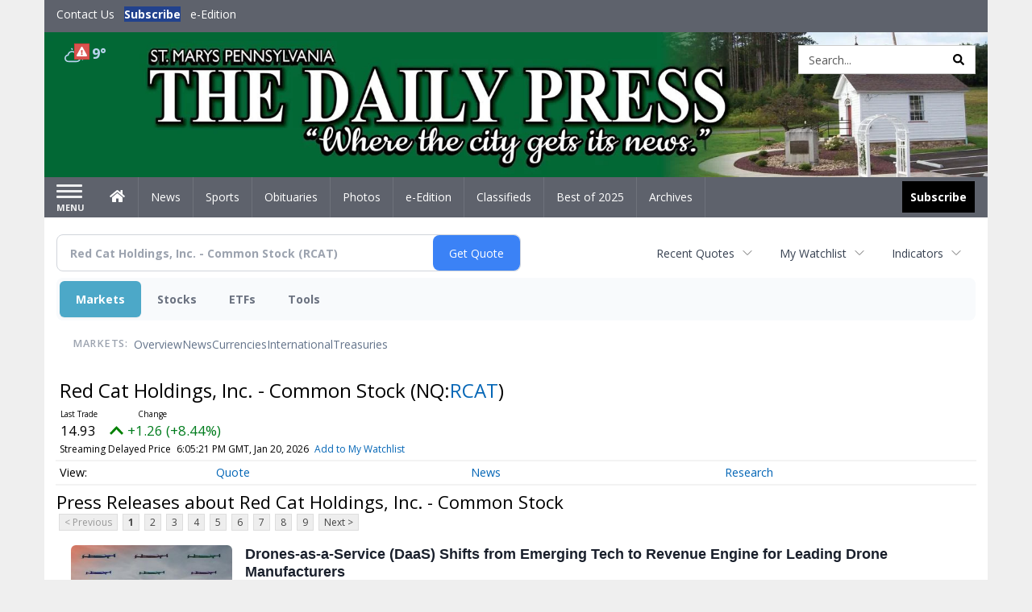

--- FILE ---
content_type: text/html; charset=utf-8
request_url: https://www.google.com/recaptcha/enterprise/anchor?ar=1&k=6LdF3BEhAAAAAEQUmLciJe0QwaHESwQFc2vwCWqh&co=aHR0cDovL2J1c2luZXNzLnNtZGFpbHlwcmVzcy5jb206ODA.&hl=en&v=PoyoqOPhxBO7pBk68S4YbpHZ&size=invisible&anchor-ms=20000&execute-ms=30000&cb=ygiccmyy2f5w
body_size: 48691
content:
<!DOCTYPE HTML><html dir="ltr" lang="en"><head><meta http-equiv="Content-Type" content="text/html; charset=UTF-8">
<meta http-equiv="X-UA-Compatible" content="IE=edge">
<title>reCAPTCHA</title>
<style type="text/css">
/* cyrillic-ext */
@font-face {
  font-family: 'Roboto';
  font-style: normal;
  font-weight: 400;
  font-stretch: 100%;
  src: url(//fonts.gstatic.com/s/roboto/v48/KFO7CnqEu92Fr1ME7kSn66aGLdTylUAMa3GUBHMdazTgWw.woff2) format('woff2');
  unicode-range: U+0460-052F, U+1C80-1C8A, U+20B4, U+2DE0-2DFF, U+A640-A69F, U+FE2E-FE2F;
}
/* cyrillic */
@font-face {
  font-family: 'Roboto';
  font-style: normal;
  font-weight: 400;
  font-stretch: 100%;
  src: url(//fonts.gstatic.com/s/roboto/v48/KFO7CnqEu92Fr1ME7kSn66aGLdTylUAMa3iUBHMdazTgWw.woff2) format('woff2');
  unicode-range: U+0301, U+0400-045F, U+0490-0491, U+04B0-04B1, U+2116;
}
/* greek-ext */
@font-face {
  font-family: 'Roboto';
  font-style: normal;
  font-weight: 400;
  font-stretch: 100%;
  src: url(//fonts.gstatic.com/s/roboto/v48/KFO7CnqEu92Fr1ME7kSn66aGLdTylUAMa3CUBHMdazTgWw.woff2) format('woff2');
  unicode-range: U+1F00-1FFF;
}
/* greek */
@font-face {
  font-family: 'Roboto';
  font-style: normal;
  font-weight: 400;
  font-stretch: 100%;
  src: url(//fonts.gstatic.com/s/roboto/v48/KFO7CnqEu92Fr1ME7kSn66aGLdTylUAMa3-UBHMdazTgWw.woff2) format('woff2');
  unicode-range: U+0370-0377, U+037A-037F, U+0384-038A, U+038C, U+038E-03A1, U+03A3-03FF;
}
/* math */
@font-face {
  font-family: 'Roboto';
  font-style: normal;
  font-weight: 400;
  font-stretch: 100%;
  src: url(//fonts.gstatic.com/s/roboto/v48/KFO7CnqEu92Fr1ME7kSn66aGLdTylUAMawCUBHMdazTgWw.woff2) format('woff2');
  unicode-range: U+0302-0303, U+0305, U+0307-0308, U+0310, U+0312, U+0315, U+031A, U+0326-0327, U+032C, U+032F-0330, U+0332-0333, U+0338, U+033A, U+0346, U+034D, U+0391-03A1, U+03A3-03A9, U+03B1-03C9, U+03D1, U+03D5-03D6, U+03F0-03F1, U+03F4-03F5, U+2016-2017, U+2034-2038, U+203C, U+2040, U+2043, U+2047, U+2050, U+2057, U+205F, U+2070-2071, U+2074-208E, U+2090-209C, U+20D0-20DC, U+20E1, U+20E5-20EF, U+2100-2112, U+2114-2115, U+2117-2121, U+2123-214F, U+2190, U+2192, U+2194-21AE, U+21B0-21E5, U+21F1-21F2, U+21F4-2211, U+2213-2214, U+2216-22FF, U+2308-230B, U+2310, U+2319, U+231C-2321, U+2336-237A, U+237C, U+2395, U+239B-23B7, U+23D0, U+23DC-23E1, U+2474-2475, U+25AF, U+25B3, U+25B7, U+25BD, U+25C1, U+25CA, U+25CC, U+25FB, U+266D-266F, U+27C0-27FF, U+2900-2AFF, U+2B0E-2B11, U+2B30-2B4C, U+2BFE, U+3030, U+FF5B, U+FF5D, U+1D400-1D7FF, U+1EE00-1EEFF;
}
/* symbols */
@font-face {
  font-family: 'Roboto';
  font-style: normal;
  font-weight: 400;
  font-stretch: 100%;
  src: url(//fonts.gstatic.com/s/roboto/v48/KFO7CnqEu92Fr1ME7kSn66aGLdTylUAMaxKUBHMdazTgWw.woff2) format('woff2');
  unicode-range: U+0001-000C, U+000E-001F, U+007F-009F, U+20DD-20E0, U+20E2-20E4, U+2150-218F, U+2190, U+2192, U+2194-2199, U+21AF, U+21E6-21F0, U+21F3, U+2218-2219, U+2299, U+22C4-22C6, U+2300-243F, U+2440-244A, U+2460-24FF, U+25A0-27BF, U+2800-28FF, U+2921-2922, U+2981, U+29BF, U+29EB, U+2B00-2BFF, U+4DC0-4DFF, U+FFF9-FFFB, U+10140-1018E, U+10190-1019C, U+101A0, U+101D0-101FD, U+102E0-102FB, U+10E60-10E7E, U+1D2C0-1D2D3, U+1D2E0-1D37F, U+1F000-1F0FF, U+1F100-1F1AD, U+1F1E6-1F1FF, U+1F30D-1F30F, U+1F315, U+1F31C, U+1F31E, U+1F320-1F32C, U+1F336, U+1F378, U+1F37D, U+1F382, U+1F393-1F39F, U+1F3A7-1F3A8, U+1F3AC-1F3AF, U+1F3C2, U+1F3C4-1F3C6, U+1F3CA-1F3CE, U+1F3D4-1F3E0, U+1F3ED, U+1F3F1-1F3F3, U+1F3F5-1F3F7, U+1F408, U+1F415, U+1F41F, U+1F426, U+1F43F, U+1F441-1F442, U+1F444, U+1F446-1F449, U+1F44C-1F44E, U+1F453, U+1F46A, U+1F47D, U+1F4A3, U+1F4B0, U+1F4B3, U+1F4B9, U+1F4BB, U+1F4BF, U+1F4C8-1F4CB, U+1F4D6, U+1F4DA, U+1F4DF, U+1F4E3-1F4E6, U+1F4EA-1F4ED, U+1F4F7, U+1F4F9-1F4FB, U+1F4FD-1F4FE, U+1F503, U+1F507-1F50B, U+1F50D, U+1F512-1F513, U+1F53E-1F54A, U+1F54F-1F5FA, U+1F610, U+1F650-1F67F, U+1F687, U+1F68D, U+1F691, U+1F694, U+1F698, U+1F6AD, U+1F6B2, U+1F6B9-1F6BA, U+1F6BC, U+1F6C6-1F6CF, U+1F6D3-1F6D7, U+1F6E0-1F6EA, U+1F6F0-1F6F3, U+1F6F7-1F6FC, U+1F700-1F7FF, U+1F800-1F80B, U+1F810-1F847, U+1F850-1F859, U+1F860-1F887, U+1F890-1F8AD, U+1F8B0-1F8BB, U+1F8C0-1F8C1, U+1F900-1F90B, U+1F93B, U+1F946, U+1F984, U+1F996, U+1F9E9, U+1FA00-1FA6F, U+1FA70-1FA7C, U+1FA80-1FA89, U+1FA8F-1FAC6, U+1FACE-1FADC, U+1FADF-1FAE9, U+1FAF0-1FAF8, U+1FB00-1FBFF;
}
/* vietnamese */
@font-face {
  font-family: 'Roboto';
  font-style: normal;
  font-weight: 400;
  font-stretch: 100%;
  src: url(//fonts.gstatic.com/s/roboto/v48/KFO7CnqEu92Fr1ME7kSn66aGLdTylUAMa3OUBHMdazTgWw.woff2) format('woff2');
  unicode-range: U+0102-0103, U+0110-0111, U+0128-0129, U+0168-0169, U+01A0-01A1, U+01AF-01B0, U+0300-0301, U+0303-0304, U+0308-0309, U+0323, U+0329, U+1EA0-1EF9, U+20AB;
}
/* latin-ext */
@font-face {
  font-family: 'Roboto';
  font-style: normal;
  font-weight: 400;
  font-stretch: 100%;
  src: url(//fonts.gstatic.com/s/roboto/v48/KFO7CnqEu92Fr1ME7kSn66aGLdTylUAMa3KUBHMdazTgWw.woff2) format('woff2');
  unicode-range: U+0100-02BA, U+02BD-02C5, U+02C7-02CC, U+02CE-02D7, U+02DD-02FF, U+0304, U+0308, U+0329, U+1D00-1DBF, U+1E00-1E9F, U+1EF2-1EFF, U+2020, U+20A0-20AB, U+20AD-20C0, U+2113, U+2C60-2C7F, U+A720-A7FF;
}
/* latin */
@font-face {
  font-family: 'Roboto';
  font-style: normal;
  font-weight: 400;
  font-stretch: 100%;
  src: url(//fonts.gstatic.com/s/roboto/v48/KFO7CnqEu92Fr1ME7kSn66aGLdTylUAMa3yUBHMdazQ.woff2) format('woff2');
  unicode-range: U+0000-00FF, U+0131, U+0152-0153, U+02BB-02BC, U+02C6, U+02DA, U+02DC, U+0304, U+0308, U+0329, U+2000-206F, U+20AC, U+2122, U+2191, U+2193, U+2212, U+2215, U+FEFF, U+FFFD;
}
/* cyrillic-ext */
@font-face {
  font-family: 'Roboto';
  font-style: normal;
  font-weight: 500;
  font-stretch: 100%;
  src: url(//fonts.gstatic.com/s/roboto/v48/KFO7CnqEu92Fr1ME7kSn66aGLdTylUAMa3GUBHMdazTgWw.woff2) format('woff2');
  unicode-range: U+0460-052F, U+1C80-1C8A, U+20B4, U+2DE0-2DFF, U+A640-A69F, U+FE2E-FE2F;
}
/* cyrillic */
@font-face {
  font-family: 'Roboto';
  font-style: normal;
  font-weight: 500;
  font-stretch: 100%;
  src: url(//fonts.gstatic.com/s/roboto/v48/KFO7CnqEu92Fr1ME7kSn66aGLdTylUAMa3iUBHMdazTgWw.woff2) format('woff2');
  unicode-range: U+0301, U+0400-045F, U+0490-0491, U+04B0-04B1, U+2116;
}
/* greek-ext */
@font-face {
  font-family: 'Roboto';
  font-style: normal;
  font-weight: 500;
  font-stretch: 100%;
  src: url(//fonts.gstatic.com/s/roboto/v48/KFO7CnqEu92Fr1ME7kSn66aGLdTylUAMa3CUBHMdazTgWw.woff2) format('woff2');
  unicode-range: U+1F00-1FFF;
}
/* greek */
@font-face {
  font-family: 'Roboto';
  font-style: normal;
  font-weight: 500;
  font-stretch: 100%;
  src: url(//fonts.gstatic.com/s/roboto/v48/KFO7CnqEu92Fr1ME7kSn66aGLdTylUAMa3-UBHMdazTgWw.woff2) format('woff2');
  unicode-range: U+0370-0377, U+037A-037F, U+0384-038A, U+038C, U+038E-03A1, U+03A3-03FF;
}
/* math */
@font-face {
  font-family: 'Roboto';
  font-style: normal;
  font-weight: 500;
  font-stretch: 100%;
  src: url(//fonts.gstatic.com/s/roboto/v48/KFO7CnqEu92Fr1ME7kSn66aGLdTylUAMawCUBHMdazTgWw.woff2) format('woff2');
  unicode-range: U+0302-0303, U+0305, U+0307-0308, U+0310, U+0312, U+0315, U+031A, U+0326-0327, U+032C, U+032F-0330, U+0332-0333, U+0338, U+033A, U+0346, U+034D, U+0391-03A1, U+03A3-03A9, U+03B1-03C9, U+03D1, U+03D5-03D6, U+03F0-03F1, U+03F4-03F5, U+2016-2017, U+2034-2038, U+203C, U+2040, U+2043, U+2047, U+2050, U+2057, U+205F, U+2070-2071, U+2074-208E, U+2090-209C, U+20D0-20DC, U+20E1, U+20E5-20EF, U+2100-2112, U+2114-2115, U+2117-2121, U+2123-214F, U+2190, U+2192, U+2194-21AE, U+21B0-21E5, U+21F1-21F2, U+21F4-2211, U+2213-2214, U+2216-22FF, U+2308-230B, U+2310, U+2319, U+231C-2321, U+2336-237A, U+237C, U+2395, U+239B-23B7, U+23D0, U+23DC-23E1, U+2474-2475, U+25AF, U+25B3, U+25B7, U+25BD, U+25C1, U+25CA, U+25CC, U+25FB, U+266D-266F, U+27C0-27FF, U+2900-2AFF, U+2B0E-2B11, U+2B30-2B4C, U+2BFE, U+3030, U+FF5B, U+FF5D, U+1D400-1D7FF, U+1EE00-1EEFF;
}
/* symbols */
@font-face {
  font-family: 'Roboto';
  font-style: normal;
  font-weight: 500;
  font-stretch: 100%;
  src: url(//fonts.gstatic.com/s/roboto/v48/KFO7CnqEu92Fr1ME7kSn66aGLdTylUAMaxKUBHMdazTgWw.woff2) format('woff2');
  unicode-range: U+0001-000C, U+000E-001F, U+007F-009F, U+20DD-20E0, U+20E2-20E4, U+2150-218F, U+2190, U+2192, U+2194-2199, U+21AF, U+21E6-21F0, U+21F3, U+2218-2219, U+2299, U+22C4-22C6, U+2300-243F, U+2440-244A, U+2460-24FF, U+25A0-27BF, U+2800-28FF, U+2921-2922, U+2981, U+29BF, U+29EB, U+2B00-2BFF, U+4DC0-4DFF, U+FFF9-FFFB, U+10140-1018E, U+10190-1019C, U+101A0, U+101D0-101FD, U+102E0-102FB, U+10E60-10E7E, U+1D2C0-1D2D3, U+1D2E0-1D37F, U+1F000-1F0FF, U+1F100-1F1AD, U+1F1E6-1F1FF, U+1F30D-1F30F, U+1F315, U+1F31C, U+1F31E, U+1F320-1F32C, U+1F336, U+1F378, U+1F37D, U+1F382, U+1F393-1F39F, U+1F3A7-1F3A8, U+1F3AC-1F3AF, U+1F3C2, U+1F3C4-1F3C6, U+1F3CA-1F3CE, U+1F3D4-1F3E0, U+1F3ED, U+1F3F1-1F3F3, U+1F3F5-1F3F7, U+1F408, U+1F415, U+1F41F, U+1F426, U+1F43F, U+1F441-1F442, U+1F444, U+1F446-1F449, U+1F44C-1F44E, U+1F453, U+1F46A, U+1F47D, U+1F4A3, U+1F4B0, U+1F4B3, U+1F4B9, U+1F4BB, U+1F4BF, U+1F4C8-1F4CB, U+1F4D6, U+1F4DA, U+1F4DF, U+1F4E3-1F4E6, U+1F4EA-1F4ED, U+1F4F7, U+1F4F9-1F4FB, U+1F4FD-1F4FE, U+1F503, U+1F507-1F50B, U+1F50D, U+1F512-1F513, U+1F53E-1F54A, U+1F54F-1F5FA, U+1F610, U+1F650-1F67F, U+1F687, U+1F68D, U+1F691, U+1F694, U+1F698, U+1F6AD, U+1F6B2, U+1F6B9-1F6BA, U+1F6BC, U+1F6C6-1F6CF, U+1F6D3-1F6D7, U+1F6E0-1F6EA, U+1F6F0-1F6F3, U+1F6F7-1F6FC, U+1F700-1F7FF, U+1F800-1F80B, U+1F810-1F847, U+1F850-1F859, U+1F860-1F887, U+1F890-1F8AD, U+1F8B0-1F8BB, U+1F8C0-1F8C1, U+1F900-1F90B, U+1F93B, U+1F946, U+1F984, U+1F996, U+1F9E9, U+1FA00-1FA6F, U+1FA70-1FA7C, U+1FA80-1FA89, U+1FA8F-1FAC6, U+1FACE-1FADC, U+1FADF-1FAE9, U+1FAF0-1FAF8, U+1FB00-1FBFF;
}
/* vietnamese */
@font-face {
  font-family: 'Roboto';
  font-style: normal;
  font-weight: 500;
  font-stretch: 100%;
  src: url(//fonts.gstatic.com/s/roboto/v48/KFO7CnqEu92Fr1ME7kSn66aGLdTylUAMa3OUBHMdazTgWw.woff2) format('woff2');
  unicode-range: U+0102-0103, U+0110-0111, U+0128-0129, U+0168-0169, U+01A0-01A1, U+01AF-01B0, U+0300-0301, U+0303-0304, U+0308-0309, U+0323, U+0329, U+1EA0-1EF9, U+20AB;
}
/* latin-ext */
@font-face {
  font-family: 'Roboto';
  font-style: normal;
  font-weight: 500;
  font-stretch: 100%;
  src: url(//fonts.gstatic.com/s/roboto/v48/KFO7CnqEu92Fr1ME7kSn66aGLdTylUAMa3KUBHMdazTgWw.woff2) format('woff2');
  unicode-range: U+0100-02BA, U+02BD-02C5, U+02C7-02CC, U+02CE-02D7, U+02DD-02FF, U+0304, U+0308, U+0329, U+1D00-1DBF, U+1E00-1E9F, U+1EF2-1EFF, U+2020, U+20A0-20AB, U+20AD-20C0, U+2113, U+2C60-2C7F, U+A720-A7FF;
}
/* latin */
@font-face {
  font-family: 'Roboto';
  font-style: normal;
  font-weight: 500;
  font-stretch: 100%;
  src: url(//fonts.gstatic.com/s/roboto/v48/KFO7CnqEu92Fr1ME7kSn66aGLdTylUAMa3yUBHMdazQ.woff2) format('woff2');
  unicode-range: U+0000-00FF, U+0131, U+0152-0153, U+02BB-02BC, U+02C6, U+02DA, U+02DC, U+0304, U+0308, U+0329, U+2000-206F, U+20AC, U+2122, U+2191, U+2193, U+2212, U+2215, U+FEFF, U+FFFD;
}
/* cyrillic-ext */
@font-face {
  font-family: 'Roboto';
  font-style: normal;
  font-weight: 900;
  font-stretch: 100%;
  src: url(//fonts.gstatic.com/s/roboto/v48/KFO7CnqEu92Fr1ME7kSn66aGLdTylUAMa3GUBHMdazTgWw.woff2) format('woff2');
  unicode-range: U+0460-052F, U+1C80-1C8A, U+20B4, U+2DE0-2DFF, U+A640-A69F, U+FE2E-FE2F;
}
/* cyrillic */
@font-face {
  font-family: 'Roboto';
  font-style: normal;
  font-weight: 900;
  font-stretch: 100%;
  src: url(//fonts.gstatic.com/s/roboto/v48/KFO7CnqEu92Fr1ME7kSn66aGLdTylUAMa3iUBHMdazTgWw.woff2) format('woff2');
  unicode-range: U+0301, U+0400-045F, U+0490-0491, U+04B0-04B1, U+2116;
}
/* greek-ext */
@font-face {
  font-family: 'Roboto';
  font-style: normal;
  font-weight: 900;
  font-stretch: 100%;
  src: url(//fonts.gstatic.com/s/roboto/v48/KFO7CnqEu92Fr1ME7kSn66aGLdTylUAMa3CUBHMdazTgWw.woff2) format('woff2');
  unicode-range: U+1F00-1FFF;
}
/* greek */
@font-face {
  font-family: 'Roboto';
  font-style: normal;
  font-weight: 900;
  font-stretch: 100%;
  src: url(//fonts.gstatic.com/s/roboto/v48/KFO7CnqEu92Fr1ME7kSn66aGLdTylUAMa3-UBHMdazTgWw.woff2) format('woff2');
  unicode-range: U+0370-0377, U+037A-037F, U+0384-038A, U+038C, U+038E-03A1, U+03A3-03FF;
}
/* math */
@font-face {
  font-family: 'Roboto';
  font-style: normal;
  font-weight: 900;
  font-stretch: 100%;
  src: url(//fonts.gstatic.com/s/roboto/v48/KFO7CnqEu92Fr1ME7kSn66aGLdTylUAMawCUBHMdazTgWw.woff2) format('woff2');
  unicode-range: U+0302-0303, U+0305, U+0307-0308, U+0310, U+0312, U+0315, U+031A, U+0326-0327, U+032C, U+032F-0330, U+0332-0333, U+0338, U+033A, U+0346, U+034D, U+0391-03A1, U+03A3-03A9, U+03B1-03C9, U+03D1, U+03D5-03D6, U+03F0-03F1, U+03F4-03F5, U+2016-2017, U+2034-2038, U+203C, U+2040, U+2043, U+2047, U+2050, U+2057, U+205F, U+2070-2071, U+2074-208E, U+2090-209C, U+20D0-20DC, U+20E1, U+20E5-20EF, U+2100-2112, U+2114-2115, U+2117-2121, U+2123-214F, U+2190, U+2192, U+2194-21AE, U+21B0-21E5, U+21F1-21F2, U+21F4-2211, U+2213-2214, U+2216-22FF, U+2308-230B, U+2310, U+2319, U+231C-2321, U+2336-237A, U+237C, U+2395, U+239B-23B7, U+23D0, U+23DC-23E1, U+2474-2475, U+25AF, U+25B3, U+25B7, U+25BD, U+25C1, U+25CA, U+25CC, U+25FB, U+266D-266F, U+27C0-27FF, U+2900-2AFF, U+2B0E-2B11, U+2B30-2B4C, U+2BFE, U+3030, U+FF5B, U+FF5D, U+1D400-1D7FF, U+1EE00-1EEFF;
}
/* symbols */
@font-face {
  font-family: 'Roboto';
  font-style: normal;
  font-weight: 900;
  font-stretch: 100%;
  src: url(//fonts.gstatic.com/s/roboto/v48/KFO7CnqEu92Fr1ME7kSn66aGLdTylUAMaxKUBHMdazTgWw.woff2) format('woff2');
  unicode-range: U+0001-000C, U+000E-001F, U+007F-009F, U+20DD-20E0, U+20E2-20E4, U+2150-218F, U+2190, U+2192, U+2194-2199, U+21AF, U+21E6-21F0, U+21F3, U+2218-2219, U+2299, U+22C4-22C6, U+2300-243F, U+2440-244A, U+2460-24FF, U+25A0-27BF, U+2800-28FF, U+2921-2922, U+2981, U+29BF, U+29EB, U+2B00-2BFF, U+4DC0-4DFF, U+FFF9-FFFB, U+10140-1018E, U+10190-1019C, U+101A0, U+101D0-101FD, U+102E0-102FB, U+10E60-10E7E, U+1D2C0-1D2D3, U+1D2E0-1D37F, U+1F000-1F0FF, U+1F100-1F1AD, U+1F1E6-1F1FF, U+1F30D-1F30F, U+1F315, U+1F31C, U+1F31E, U+1F320-1F32C, U+1F336, U+1F378, U+1F37D, U+1F382, U+1F393-1F39F, U+1F3A7-1F3A8, U+1F3AC-1F3AF, U+1F3C2, U+1F3C4-1F3C6, U+1F3CA-1F3CE, U+1F3D4-1F3E0, U+1F3ED, U+1F3F1-1F3F3, U+1F3F5-1F3F7, U+1F408, U+1F415, U+1F41F, U+1F426, U+1F43F, U+1F441-1F442, U+1F444, U+1F446-1F449, U+1F44C-1F44E, U+1F453, U+1F46A, U+1F47D, U+1F4A3, U+1F4B0, U+1F4B3, U+1F4B9, U+1F4BB, U+1F4BF, U+1F4C8-1F4CB, U+1F4D6, U+1F4DA, U+1F4DF, U+1F4E3-1F4E6, U+1F4EA-1F4ED, U+1F4F7, U+1F4F9-1F4FB, U+1F4FD-1F4FE, U+1F503, U+1F507-1F50B, U+1F50D, U+1F512-1F513, U+1F53E-1F54A, U+1F54F-1F5FA, U+1F610, U+1F650-1F67F, U+1F687, U+1F68D, U+1F691, U+1F694, U+1F698, U+1F6AD, U+1F6B2, U+1F6B9-1F6BA, U+1F6BC, U+1F6C6-1F6CF, U+1F6D3-1F6D7, U+1F6E0-1F6EA, U+1F6F0-1F6F3, U+1F6F7-1F6FC, U+1F700-1F7FF, U+1F800-1F80B, U+1F810-1F847, U+1F850-1F859, U+1F860-1F887, U+1F890-1F8AD, U+1F8B0-1F8BB, U+1F8C0-1F8C1, U+1F900-1F90B, U+1F93B, U+1F946, U+1F984, U+1F996, U+1F9E9, U+1FA00-1FA6F, U+1FA70-1FA7C, U+1FA80-1FA89, U+1FA8F-1FAC6, U+1FACE-1FADC, U+1FADF-1FAE9, U+1FAF0-1FAF8, U+1FB00-1FBFF;
}
/* vietnamese */
@font-face {
  font-family: 'Roboto';
  font-style: normal;
  font-weight: 900;
  font-stretch: 100%;
  src: url(//fonts.gstatic.com/s/roboto/v48/KFO7CnqEu92Fr1ME7kSn66aGLdTylUAMa3OUBHMdazTgWw.woff2) format('woff2');
  unicode-range: U+0102-0103, U+0110-0111, U+0128-0129, U+0168-0169, U+01A0-01A1, U+01AF-01B0, U+0300-0301, U+0303-0304, U+0308-0309, U+0323, U+0329, U+1EA0-1EF9, U+20AB;
}
/* latin-ext */
@font-face {
  font-family: 'Roboto';
  font-style: normal;
  font-weight: 900;
  font-stretch: 100%;
  src: url(//fonts.gstatic.com/s/roboto/v48/KFO7CnqEu92Fr1ME7kSn66aGLdTylUAMa3KUBHMdazTgWw.woff2) format('woff2');
  unicode-range: U+0100-02BA, U+02BD-02C5, U+02C7-02CC, U+02CE-02D7, U+02DD-02FF, U+0304, U+0308, U+0329, U+1D00-1DBF, U+1E00-1E9F, U+1EF2-1EFF, U+2020, U+20A0-20AB, U+20AD-20C0, U+2113, U+2C60-2C7F, U+A720-A7FF;
}
/* latin */
@font-face {
  font-family: 'Roboto';
  font-style: normal;
  font-weight: 900;
  font-stretch: 100%;
  src: url(//fonts.gstatic.com/s/roboto/v48/KFO7CnqEu92Fr1ME7kSn66aGLdTylUAMa3yUBHMdazQ.woff2) format('woff2');
  unicode-range: U+0000-00FF, U+0131, U+0152-0153, U+02BB-02BC, U+02C6, U+02DA, U+02DC, U+0304, U+0308, U+0329, U+2000-206F, U+20AC, U+2122, U+2191, U+2193, U+2212, U+2215, U+FEFF, U+FFFD;
}

</style>
<link rel="stylesheet" type="text/css" href="https://www.gstatic.com/recaptcha/releases/PoyoqOPhxBO7pBk68S4YbpHZ/styles__ltr.css">
<script nonce="czv32N31QnUqHGrWLPHvHw" type="text/javascript">window['__recaptcha_api'] = 'https://www.google.com/recaptcha/enterprise/';</script>
<script type="text/javascript" src="https://www.gstatic.com/recaptcha/releases/PoyoqOPhxBO7pBk68S4YbpHZ/recaptcha__en.js" nonce="czv32N31QnUqHGrWLPHvHw">
      
    </script></head>
<body><div id="rc-anchor-alert" class="rc-anchor-alert"></div>
<input type="hidden" id="recaptcha-token" value="[base64]">
<script type="text/javascript" nonce="czv32N31QnUqHGrWLPHvHw">
      recaptcha.anchor.Main.init("[\x22ainput\x22,[\x22bgdata\x22,\x22\x22,\[base64]/[base64]/[base64]/bmV3IHJbeF0oY1swXSk6RT09Mj9uZXcgclt4XShjWzBdLGNbMV0pOkU9PTM/bmV3IHJbeF0oY1swXSxjWzFdLGNbMl0pOkU9PTQ/[base64]/[base64]/[base64]/[base64]/[base64]/[base64]/[base64]/[base64]\x22,\[base64]\x22,\x22wqvDrMKYwpPDnsKDbykywrZ/P8O3wpPDjsKaDMKuHsKGw4F1w5lFwrzDkEXCr8K6E34WelPDuWvCmm4+Z1pHRnfDrj7Dv1zDtcObRgYNSsKZwqfDnXvDiBHDhsKAwq7Cs8OPwoJXw59QEWrDtFXCiyDDsSjDsxnCi8OgAsKiWcKew6bDtGk7TGDCqcOuwpRuw6t7byfCvycFHQZ0w6t/FyFFw4ouw4XDtMOJwodgYsKVwqt9HVxfcH7DrMKMEMOlRMOtUQ93wqBlKcKNTl95wrgYw6g1w7TDr8Ohwp0yYCTDjsKQw4TDmDlAH2J2ccKFNnfDoMKMwqJNYsKGWHsJGsOFQsOewo0AOHw5bcOWXnzDgz7CmMKKw47CrcOndMObwpgQw7fDh8K/BC/CgcKSasOpVChMWcOzMnHCozgOw6nDrR/[base64]/CiA9LwqY2wpXCk1jDohdUw6RTwpTCiVDCjcKLV8KKwqrCiDRAwpXDmk5uUsKzbE4Yw6NIw5QDw45Bwr9le8OxKMO3RMOWbcOcIMOAw6XDj13CoFjCssK9wpnDqcK5W3rDhCMCwonCjMOwwrfCl8KLMSt2wo5kwp7DvzocEcOfw4jCqzsLwpxqw4MqRcO5wp/DsmgdXlVPOMKGPcOowqU4AsO0U0zDksKEGsO7D8OHwpEMUsOob8KHw5pHbCbCvSnDuyd4w4VESUrDr8KfQ8KAwoo7QcKAWsK1HEbCucOyYMKXw7PCvsKzJk9AwoFJwqfDk0NUwrzDmAxNwp/CscK6HXFIIyMIRcOfDGvCtQ55UiNOBzTDnxHCq8OnF0U5w45ZMsORLcK3ZcO3woJVwoXDulF5BBrCtDZbTTVow5ZLYxbCksO1IGzCsnNHwq4bMyA8w43DpcOCw7nCksOew51Tw7zCjghmwpvDj8O2w6HClMOBSQdzBMOgeSHCgcKdX8O5LifCui4uw6/CncOQw57Dh8KGw4IVcsOMIiHDqsOTw5s1w6XDixPDqsOPZ8ODP8ONVcKcQUtow4JWC8O2B3HDmsO5biLCvlvDvy4/[base64]/LsKmwonDgMKUDsOcwpFxw5rClgpTUMK0wqtRFHXCoGvDrcKowqvCpcOVw7BrwqbCk2E9NMOAw4EKwr1/[base64]/Cj8OxMMKywotzJFIQECDCpBYhAhzDvDjCpGsgwroMw6bCqxpNEcKuM8OgWcKZw4TDlwl1FkDCl8Kxwqo1w54FwqnCjcKkwrdheX0YJMKeUMKowrcdwp1QwrFQasKawqVLw75rwoQIwrvCvcO0IcOHcAl1w4jCpcKGRMOYJQDDtMO6wrzDo8OswokQccKxwq/CiCrDssK2w7nDmsObXcO6w4PCt8OsPsKnw6jDscODUcKZw6pGEcO3wp/Cg8OcU8OkJ8ONARXDkXM2w5BQwrDDtMOaN8ORwrTDkk5iw6fCmcOow48QbhvCgcKJVsOyw7fDu2zCtUZiwoBowqddwoxfekbCglUzw4XCtMKPa8OBE0jCosOzwq47w5nDvzJCwr9jOlLCt2vChStjwoM8woR/w4Z8NHzCkcOhw4g/QE9geHwlSFFFaMOmfSNcw7dkwqjCrMORw4U/[base64]/DlcOUwqNgw4xlwqgEwqzDisOqZ8KVw7DCpcK2wr8VcWHDhcKbwpzDtsK3Agkbw7XDhcKQP2fCjsOfwoHDvcOfw6XCjsOgw6NOwpjCu8OTV8K3PMOyMFDCi1vCgsO4WSfCtsKVwpXDpcOvSEYdHSclw5dOw6duw5RWw4kJDU3CjHbCij3Cg3guW8OTTS0NwooxwoHDgm/CsMOIwqE7f8KTYH/DrjfCmsKGC2vConzDsTkqXMO1A0MOfn7DrsOdw48swqUfR8OUw67CiEXCnsO0w4MJwo3Cr37DtDUZdx7ComcJTsKBMcK9OcOiasOoJ8O/dWXDtsKEY8Otw6fDvsKXCsKPw4FAKHLDrHHDrirCvMOAw7ZzDkPDgQfDnXwtwopDw60AwrVXNDZYw7MDbsO3w5Rtwq9vE2bDjMOgw4/DtMKgwrs2ZyrDoD4OOMOVQsOnw7UOwpnCrsODBsOyw4jDqUvDpBfCuxfCi0vDr8KEUHjDnktYPXvCqMOYwqHDusKYwpzCnsOAw5jDvxhAfgdBwpDDt01vS2w5O0JpU8OYwrTCgAQEwqrDojRowphqWcKSA8Krw7rCkMORYy/Dp8KTDnQawrrDjcOVW34dw6NwLsO/wqnCqMK0wooxw5AmwpzDgsKbMsOSCVoAPcO0wrYlwpTCl8KfEcORwpPDuxvDm8OqTMO/E8K2w4csw77DmzAnw7zDlMKVw7/DtHPCkMO/dsKMCFxwHjBIYjcywpZwbcORAMOkw6zCpMOawqnDhwfDqcKXLmTDvUXCuMO+w4NPShJHwqh2w5sfw5jCs8OPwp3Do8KXZMKVFl0Xwq8Iwqhpwo1Nw4DDgcOGdS/Ch8KVbEHCqS7DtwzDo8KCwo/[base64]/Do8OtJcOdw4JFdiDDo8OuBsO6wp0Lw7Qaw6XCscOIwq1Ew4nDvMKdw48ywpTDncKpw43CucOmw7QAJxrDscKZDMKkwovDqmJHwpTDkEhGw7guw50+EMOpw6Q8w78tw6rCukEewqrCncOvN3DCvAZRKS8Bwq1iOsKsBypIw6hqw53DgMK/B8KdfMO/S1rDt8Kney7ChcKPIXkCPcKnw5bDt3jClDc+OMKNT3HClcKpJGY9SsOiw67DisO2MXdnwqTDhzvDvsKYwr3CocO9w5NvwrTDqUUsw5pCw5tdwocdKRjCo8KCw7oDwrtkCHIPw7MbFcOSw6HDjn15OsONZMKoOMKkwrzDt8OcL8KHAcKHw6PCjiXDl3/CtTjCv8K7wr7Cj8KIYWvDlmJzU8KewoDCqFB2XyxRY0Jqb8O9wotQDBUFAUVTw582w7IDwp5fKsKHw4AbDsOwwo8FwoHDrsOhGVEpDB/[base64]/wp/DkMKcK8OOw5jDsBUxDcOyT8KCw6TCjFwndlLDlBJheMKWOsKQw793DkPCjMOOKX5cTyUqWyBfT8OJL23CghTCsHp3wqvDr3Z2wptqwqLChDvDjwxmLUzDu8OsWkLDtXclw6HDmSHCi8O3VMKlOSZpwq3DhWbCtBJWwp/CvcKIdcOzJMKQwoDCusOAa1RAN0HDt8KzGDXDlsKYFsKYCMKlTCTDugB1wpTDlTrCnULDmQMSwr3DvcK/wpHDmh1nQMOZw5IcJgIdwq9Gw6Z7HcOjwqAZwoU3cyxvwrUafMKOw4bCgcOtwrMWdcOxw5vDp8KDwrw7ImbCncOhdMOGSW7Cn3xbwpPDtmLDoQRDw4/CrsK2A8OSDDPCpsOwwqkcIcKWw6TDkyV5wowSJ8KUSsONw73ChsOTNsK3w41HKMOpZ8KaE04vwpHDmTLCsTzCtAjDmF/[base64]/DqGMgwqIHwr4uIUEfDsKyw7p4w7NRUsKrw5AuOMKVCcOjNxzDtcKCaRZuw4/[base64]/CvWs/[base64]/[base64]/csONS8OhwoDCv8KObsO5wo3CnsOyS8Kyw6jDmsKUCwLDoxPCv2fDlxxUXCs8w5XDjynCgcKUwr3Cm8OMw7NEKMKhw6hWSgYHwpdpw7F4woHDskM+wobCjxclE8OXwp/CrMK/QU7Cj8K4DMOnGcKbGjwKSm/CgMKYVMKuwoR4wqHCugkRwoAjw7TDgMKHaWYVSDEJw6DDkSvCuT7Cu0XDqMKHBcKnwrTCsyfDnMKyGwrDtTktw5AxRsO/[base64]/DlQtYF2kqw4tddsKBw4tRfwnCjsO4S8KSUMOPHMKpXGVschzCv2jCusOfcsKOYcOxw5PCkTvCv8KoQiIyHmjCkMO+ZRQwZTdFAcOPw4/DsRTDqyLDujUrwpUAwpbDmw/CrA5NO8OTw5jDsUjDlMK6EBXCtzJqwqrDqsONwo8jwpUTR8O9wqvDv8OyOEN3aT/[base64]/CtMOqw6JjDg/DkcOYwrMOA8K7XFwPJMOfDntjw6YlbsOsKiwPZsKDwrcHbsKmR07Cty4awrhkw4HDksO+w53CnnXCr8KeLcK8wrPCjsKKWS/Dv8K+woDDigDCliJAw4vClz4pw6FkWT/CtcK1wpPDr3PCr07DgcKywo8Zwrwfw6Qsw7oww4bDumgvEMOgRMOUw4jClg1Kw6J5wrMlJcOnwrXDjx/CpsKbBsOTXsKTw5/DuA/DsgRgwrbCgcOcw7sDwr0ow53CrsOXYi7Djk5fOXDCqTnCoibCqS9mDQfDssK8Kgl0wqTCmFzDjMO9LsKdMlleU8OAFMKUw7TCslPCkcKHGsOTw6PCpcKTw7lHJ1TCgMO2w7FLw5vDlsKETMK/LsOJwpvDu8OLw44waMOBPMK+Q8OCw78vw7F+bH5XYxTCscKPAWPDisOSw5Y+w6nDusOoFEDColQuworCjithOV4rccKuPsK8HmVaw4TCtWNNw5vDnTZQGMOOZk/Dr8K5wpEiwpkIwqR0w63Ci8OawpLDpk/[base64]/GsOyACHDkVvClMKqesK/B1Jpw4NYMy3DvsKxwrcwUcKTaMKhw4/DpQDCpBLDrBtMEsOEMcKNwo3Dp1vCkSAvVzjDlQE3w5gQw4RLw6fDs3fDtMOHcifDuMOAw7JjWsOqw7XDik7Cv8ONwqJQw5MDUsKaIMKBOcKTe8OqLsOnaWDCjGTCu8O/w5nDiyjCgRMfw6hUF1jDlsOyw6vDlcORRHPDrCfDhsKmw5rDi1RDe8KqwoMIw4XDniXDoMKqwqYVwpEAdWXDqDIiSibDj8O+SsOfO8KPwrLDozsVfcOkwqg2w7nCm14CfcK/wp5nwpHCmcKWw4Ndwo0mGVFXw5gWbzzCm8K5wqUrw4XDnBoowpgVYCVqegvCglBsw6fDiMKQZcObFsOqS1nCgcKjw47DhsKcw5h6woJbEyrClADDrSIiw5bDv0R/IlvDs1l7bB4xw6jDssKww7Z/w73CisOrL8ONGMK9E8KbNVJQwo7DtBPCoTvDtyzClUbCh8KdLsOHX3E1IkFXPcKDw6Zpw7dOXMKPwpbDsF8DBjQIw7/CjSwFeXXCkz47wrXCqRcEAcKeScKwwrnDqk1Iw4EYw4/CgMOuwqzDuDgJwq1+w4NDwqTDnjRdw6gbK2Q4wpozGMKNwrfCtlsDwrlhPsOBwq3Dm8O1wqvCuztnTn1RSRnCqsKVRhPDsjJfZMONDcOEwq4Ow7bDiMOdWFh+acK/esOGZ8OVw5MKwpPDgsOoGMKZEMO5w5tCdTkuw70LwqVnfxlWFXfCl8O9Yl7DjsOlw47CtxDCpcO4wo/Di0oOfzN0w67Dv8OQTm86w58YAT4RFUXDqQI9wovCjcO6Ah0qRGsUw43CogzCow/CjcKFwo7DsQFKw5BLw50GNsO+w4nDkmVWwrwrJWxlw58LLMOqJE3DuAQ7w7k6w7LCjFJrNwpDwpMHEsOLInpTc8K2VcKuIDNGw7zCpsKOwrtrBEnDkT/[base64]/wpjCrnXDjMOeAkvCh0QsPgHDpMOFOMKtw4AQw5rDh8Ogw47CgsO2OMOHwoMLw7vCtC/Ci8OVwozDjcKDw7Zswr59Sn1Vwq8SDMOtCsORwp00woDCr8OFwr8LLx/DnMOkw5fCpV3DisKrJcKIw77DgcOcwpfDgcKpw4bCnTI5CBoZP8OSMiPCoA/DjUMwDQMmSsOUwobDssKhLMOtw5MTE8OGHsK/wrRww5UDaMOVw4w/[base64]/CgMOhWcKbcHYbMsOMFsOnwpnDvzfDvcOEwr80w4RvOkNBw4HChQYQTcOywp04wobCj8K1A2k8w4XCthBnwrfDtzp2PlXClS3Do8OIZkhXw7bDnsO/w6NswozDq2fCmEbCilLDm3IGDQjCscKqw5FJD8KrDyNWw41Ow4ErwqfDri0zHcONw5LDo8KxwqXDhMKeNsK0FcOAAcOlM8KNGcKAw4vCrsOsZcK4Ym1yw4jCq8K/A8OwHsOQbgTDhEnClMOdwpLDs8ONOQlXw6/Dq8OAwqd3w7DCjMOjwoTDgcKKIlLCkWbCq3LCpFPCo8K2bGTDuV0+dMKKw6ksNcOIZMO8wo8dw47Dq2zDlBYKw5PCgcODw5ISVsKpPxUePcO/NVLCpWPDucOSczgxfsKcYz4uwrhBTE/Dhmk8G1zCmsKdwocqRT/Co3nCoWrDgCs1w4NKw5/CnsKswrjCs8Kjw5PDv1bCn8KMKGLCg8OYAMKXwognFcKlLMOUw6Atw4oHCh7DrCDClF89bcKpWWDCgj3CulVAKFVAw79fwpVTwr8Bw5XDmkfDrsKNw7ohdMKhM2LCs1JVwoPDocKHR31fccOlR8OGW3bDlcKKCXNSw5YhZMKiRMKCAXlCH8Ocw43Dqnl/wqYpwrvDkUjCvhXCgD0LZmjCvsOMwr7CisKpQ23CpcOaaiQMBF0Fw5fCusKrYMKKBDLCqMK3CAddBD8Ew6k3fsKOwobCh8OOwot6AcOxMHczwrrCgSMGQsK0wqzCpQ0nSgM4w7XDhsOGJ8OSw7PDvSR7HMKUakLDr1rCmE8Zw6UIS8O1esOYw7/CvTTDqlpEN8OrwoQ6ZsO7w5XCp8KZwqBCdmhJwqnDs8O7YCJnbR/CpDw6QMOgWcK5IWxzw6XDjAPDvsKWTsOlQ8KZYcOXVcKiBMOpwqUJwqNrP0PDvwYZFUbDgi3DuwUkwqcLIhdHYD0DFQnCgcKSaMO0F8KRw5rDtH/CpSfDusOfwoTDglJZw47ChMOFw6sBJsKwd8OiwrDCpWjCnRfDlhMWZsK3TAvDoRxfAcK0w6syw7ZZQ8KoZBoGw7jCoWNlTQoyw7fDqMKjeBTCkMOOw5vCiMKdw5VAA3JMw4/CusKsw5QDEcKBw7nCtMKSMcOhw5rCh8KUwpXDqlUcOMKcwph/[base64]/DqcKlw7Izw7TDv8K3fcO3NcOBKMO3KBkDwrE/w5l/IMKbwqcWRRjDnsOqY8KjZyTDmMORwrDCmAjCi8Kaw4BJwpoWwpQKw4jCnTJmJsKnWxp3IsKFwqF8PRVcw4HCgh7Cjzdhw4DDnkXDlX3CpVd5w6VmwpHDg2pFCGfDkGnCmcOqw7M8w5gvMsOpw5LDo27CosObwqNcwo/DhcOFw4XCthvDncKkw5chTcOSTCPDs8OJw5hhUWB2wpggTMOwwpnCrVPDr8O0w7/ClBPCtMOWWn7DiU7ClRHCtB5sEcKbScKOZMOOcMKBw4JmYsKTU0NKw59UG8Kiw4PDlzEkOnpZWV0/[base64]/[base64]/CuwMBXxnCusKyTj7DgMKSBkTDtsKaRV3DkDXDtcOAJwjCvzzDh8OjwqpLdMOuJl85w7hNwp7CvsKxw4JbPAMvw5zDjcKAO8ONwqLDpsOtw41Vwpk5CgRgDA/[base64]/CvcKCf8OvOsOsLjxnU8KlHsK2WUZAETbCrsOAw59nTMOtRE4aODdpw67Cj8OMVWnDsx/DtiPDsXnCocKHwqUfAcO3wqfCtxrCk8K2TSDCuXc0SRJvEsKmZ8K8ZGfDlhN+w506JxLDpMK/w6fChcONMSE7woTDqmsVECLChMKUw63CosKAwpDCm8KSwrvDo8KmwpNYTzLChMKPCSYpG8O4w6Y4w4/DocOWw7LDo0DDq8KywpLCsMOcwqAQScOeDE/DssO0Y8KOcMKDw5DDvBdKwolHwp01TsKsCBTDrMKSw6zCpF3DiMOSwonDg8O/Tgp3w7LCl8K9wo3DuUFzw6dbfsKow6EyIcOVwpFAwrhbBG1bZkXDrTBAOmtMw7o8w6vDtsKyw5bDpQpLwo1QwrAID0IrwpHCjMKmcMO5ZMKaVMKGdWgrwqp5w5/Dn1/DlQLCsGsmJMKYwrlsOMOJwrFSwo7CklTDgE0jwpTDk8Kaw4DCkMOyIcOLwpHDtMKTwp1eQcK0WBl0w6nCl8OqwrzCkkxRJDYvGsK/AmDCjcKvRS/Dj8Ksw5LDv8K5wpjCiMOaTsOQw4nDv8Ojd8KQUMKTwpQvBlfCh0lBdcKAw47Dp8K2YcOocMOWw4MgJG3CokvDnBJmAiEsbQpiLgNRwq4Zw54ZwqDCkMOmLMKew4rDpkFtHiwYXcKPaAPDo8KqwrXDpcK2cWbCgMOdBkPDoMK/[base64]/CqWTCrMOuwrrCu1RUwrDCmFLClnfDn8O0IX7DjzJAw6HCtTI9w4HDpsKew5bDgwTCtcOcw4l4wrTDqFTDp8KVBQQ/w7XDlzXDr8KKYMKQa8OJCBXDsXdEd8KyWsOhGTbCnsOPw4pOKlDDsU4WFsOEw7bDusKpQsOVH8OJbsOtw6PDuRLDm0nDsMO2K8Kkwox4wr/DmB5+Q0XDoRvCm1tRTnZGwozDmHnCk8OlLjLCkcKmYsKTTcKjczvCjMKlwrjDl8KZDSTDl3HDs24fw67CrcKSwoHCq8K+wqZpUAXCvcK3wrlwN8OVw5jDjA7Du8ObwpvDlmhNR8OOwok2D8K8wq7CgXl3D2jDvFBhw4jDnsKOwow3WivCjQR2w7/DoE4GKBzDiWZwS8O3wqd8BMKCbTUtw6jCusKzwqPDgMOnw7vDq0/Dl8OQwpTCv0zDl8OPw6bCjsKjw5x5FibDpMOQw7/DhcOiKRA6DEvDkMOcw58rccOzXcOTw7ZKXMO9w51jwpPCmMOXw43DjcKywrDCh1vDowvCsULDrMOUUsKLQMOQaMOvwrnCgsOPMlXCuEFlwp8kwokXw5rDjMKYwoFZwrbCqVMbLWUrwpM5w5PDlC/Dp1o5wpnCpAE2CULDj1N+wo7CrhbDtcKvXG1EM8Omw6PChcKsw6EjHsKHw7fCsx/CiSLCoHwmw6dxS3cmwoRFwo4aw5YDFcKzM2HDjcOaURzDjW3CljXDv8K4Fwcyw7/[base64]/DvcOywrsQeMKQwovDgkFUacOgYcKmwpfCh8K9KgvCp8KcHcKiw5DDsAvCpynDtcOKMRlFwofDvsOUOygJwp02w7MNCcKZwrVMFMOSwpbDl2rCrzYRJ8KDw5nCjSlyw7HCgw44w6hXw4Vvw5t4DwHDs1/[base64]/CicKkAMK2wqUdw4bCp8OfMVUsJcK7PcOEwqvCt3zCpsKqw4zClsOgIcO+wqDDoMKtCAvCp8K+B8Ovw5cGBTELAsONw7h9IsK0wq/Cmy/DlcK+XhHChHLDocOPP8Ksw7zCv8Kcw48bw6M9w4ESw4U3wrvDjXVYw5HDncKGdiFtw5dvwoxmw48/[base64]/ZSjDrMODw4fDvsOBCjFdD8OTdVHCmFAuw4bDgMKlE8O8w6rDtS3CvBrDjVPDsjnDqMOkw6XDocO9w6dpw7vClH/DmcKpfV1bw79dwrzDpMOFwovCv8OwwrN8wpfDkMKpBEzCnUXDiFtwNcKubMOkBT9wEQXCiG8Dw74bwpTDm3AWwpERw51LPjPDjcOyw5jDp8KSEMOSGcOWLUTDrnzDgmvCs8KOMyTCsMKhFnUpwoDCpFLCucKAwrHDpwrCrgwgw7VebMKATAYjwogOPT/[base64]/wo/ChhjChAnCgcKcwoEuMcO2A8Oqw6txbXjCp2UQdcOKwpQlwoPDs1vDih7CvMORwoHCiEzCh8Kjwp/DssKLEiV+LcKow4nChcOufD3DkGfChsOKX0DCqsOiZ8K/wofCs1/DrcOFwrPCuxxCwpkKw53CscK7wrvCr0wNITPDlkXDhsKRKsKSDgBNPAFpWcKawrJ4wpPCjH4Jw7N1wptgM1Fgw4cuAyDCsWjDgRJFwolPw5jCjMO+ecK3HQwywoDCn8OyAwxawq4mw6ZUWmfDqMOTw5VJScK9wqjCkxh0MMOtworDl3NNwrxcA8OiXlXCji/ChsKIw5UAw6rCisKVw7jCjMK8Sy3DrMKUwo1KLcKDwpTChGR2woBLBRoyw49Yw4nCm8KscxIBw5Eqw5zCksKYSsKQw5Ahw4YIAMK9wpwMwqPDnTdsLjZ7wr0KwoTDi8KHwqDDrmtQwoAqw4zCuUDCvcOewr4OFMOJPjnCi2Q4c2vDgsOvLsK3w69iY3HCoyw/esOhw4zChMKrw7TCksKZwo/CssORCwnCsMKrUcK+w6zCpyFYKcO8wp/CgcKDwofCkF7DjcOFCitoSsOtOcKAbA5CfcOOJCTDicKPOhNMw4cRIVMnwpzDmsO4w77CqMKfHQ9+w6ESwpQtwofDlXAZw4MbwqnDuMKIXMKTw4HDl3rCt8KUYgUARMOUw5rCvSVFOx/DnCLDgyFcw4rDg8KhS0/DuhwtJMOMwozDil7Dk8KBwpFjwptlJxkLOVINw6fCu8Khw69jNEHCvCzDusOBw7LCjnfDtcO1OzvDtcK0HcKtZcK5woTChQrCucKxw6/CqQDDmcO3w7bDrMOXw5hmw5kNbsORZCXCh8KbwrTCqUzCvMOew6/DrC9BNcOlw6PDuzHChUbCmsKaC0HDiArCsMOoHS7CmH5tVMKUw5fCmFY5IlDCpcKCw4ZLdXkow5nDkxXDox9pSB9Aw7fChT8taEBLHArCnXoAwp/[base64]/Do8OeRlrDpwXCmMOjwqEDwqTDh8Otw7MqT8Kow58UwrjCm2zDssOzwqYVPMO9Qh3Dm8OpZwJFwoJ2R3LDg8OPw7XDkcOKwrsBdMK/LiYpw5Quwrp1w57DsWIcb8OTw5nDosKlw4TCucKbw5/CsC5PwrnCo8OVwqklT8KHw5ZPw7/DkCLCgsKFwoLCtkoqw7JGwr/CgQ7CsMKCwqVkfMOMwpDDlsO4eSPChx9nwpLCnWhBV8OIwpAEZHnDjMK5elrCusO0fMKSCsOuPsKRJnjCj8OcwprCt8Kaw6/CpzJlw4phw7cLwpBIEsKuwp10AWvCr8KBVHDChAAtDV0naijDhsKLwoDClsKnwrXDqnrDtxFFGQ7CnEBbM8KKw4zDvMKSwp7Do8OiBcKtWQ7DlcOgw7JYw6A6FsOje8KeScK2wrldXRRKasOdRcKwwrjCuXhIIW/[base64]/[base64]/DhcKGw6cBEVvCpEXDssOsMVvDtMO/wrY9EMOYwpTDomA6w5U8wpnCkMKbw6obwpV7IknDiT44w6ojw6nDrsOwWUHCqHNGCGHCmsOFwqEAw4HDhBjDqsOhw53Cu8KlFgEqw7FAwqUAKcOgXcOuwpDCocO8wrDCgcOWw6ZaY3/CsHVocG5ew7dyfcOHw4N+woZ3wqjDjcKCbcOBABLCmHHDhETCusOoZ0wjw6nCpMOUZlnDv0AtwpHCmMK/[base64]/PMOlw4jDtlJdw7t0TU17wo4VwpFICMKqbsOgw6fDlsOIwrdRwofCmMO2wpjCrcO7SBnCoQXDkksVSBpEXknCm8ODUcKkXMK5HMK8MsOhfcKsOMOSw5fDuiMCRsKTTlAIw57CuxnCl8O7wpPCuzjDnTkMw64Yw53ClGkFwoTCusKXwrvDg1fDnzDDlQzCnWk0w43ChGw/FcKpUz/CkMK3J8Kcw5bDli0wa8O5MHHCpXvCthsTw6dVw4/CoA3DmVbDsXTCgGFdS8OQHsKFPMOqYn3DlsKpw6lAw5nDisO4wqnCuMK0wr/DksOswrrDkMKhw4I1RQh1VFHCnMKJCENdwpoiw4IjwoTCgT3CjcOPBSzCiSLCjU3CkER7QnPDlgFdeyFFwpAlw7s0bQbDicORw5vDssOAERdNw65dA8Kkw4E0wrNTDsK4w7bCuE8jw4drw7PDjwpvwo1owpHDv23CjBrCgcO7w57CssKta8OpwpnDm10kwpcCw55/woNGOsOdwoEeVn1YDlrDl3/CpsKBw5zChxzDgMKzHynDtMK0w5TCo8Ohw6fCk8KfwoU+woQqwpZIXD5Kw5QIwpkLwrnDtCHCsk0SLzZowr/DpjV/[base64]/wrjClcOpw5nDrjzCrMKjZRE6cMKuwrLDpcOeMcOiwrHCkREhwroAw7IVwrfDu27Ds8O1asOqBcKTcsODWcOzFMOnw5nCiX3DpsONw6fCllTCkmfCmT/CviHDvcOPwq9UO8OhPMK/GcKGw5BUw71ewr0kw7B2w5Qqwpw1CldHCsOLwq8RwoPCph8cQXM5w4/[base64]/DpBTDocKEesKBBcKNeMO3woYUCsOOwr4uw71mw4Y5by/DpMKjS8OwHS/[base64]/CggJ0AMOgbsOETQwHw7knwpfDscKzFcOKwq5Mw60oe8KVw6Urexpeb8KMAMKuw47DlsK0dcOZZjzDlF5wQAEDXWhXwqbCgMOhHcKqGMOvwpzDixnCh0nCvCtJwoVLw4XDi29aPzkmfsOQVz1Owo/CiVDCj8KvwroIwp/Cs8Kxw7fCocKqw7Q+wqPCon9Cw6fCvMO5w57ChMOpwrrDl2M2w51ow4bDoMKWworDhx3Dj8O7w499SSpZIgXCtVtSVCvDmiHDtARhfcKwwpfDnFXDklcfHsOBw5ZjLsOePgzCisOZwoc3NcK+FCjCsMOTwp/DrsOqwo/[base64]/[base64]/DqsOyKGLDpRYWMT/DssK9wrnDvsOfw4ddU8OXU8KQwoFFITcpTMKTwp0lw6tKE3AZITQNIcKiw6sfRSMneFTCgsOHDMOswrfDlGvCpMKdQCfCrTzCpV57TMOOw48Nw5TCocK4wqRVwr9Tw6YSDWYZD10XFm3CtcOlNMKdSHAgIcOGw74MBcO/[base64]/w716DsKsHsOxw6cgwrE7MMOCwr1kajV3TmNAw6IxPFDDikhbw6PDjkbDjcK6UBTCs8OOwqzDncOwwrw/woNtAhIcEidVCcO5w4cVS04qwpVsQ8KIwrDDg8Oodj3DusKLw5N8c13CtCAfw499wqFIbsKCwprCum4nbcKbwpQ7wrbCjyPCl8OnGcKjQcOnAl/DtA7CosOVw5HCiRU2KcOVw4PCiMKmL3XDosK5woIAwoXChcOdEsOPw77CrcKPwr3CrsOnw4HCqMOvecOQw7fCpUxcJUPClsK7w4zCqMO1LiAdEcKofFhbwoVzw7zCicORw7DDsVnCv2Q1w7ZNNcK8dMOifcKVwq0/w7jDn1gww70cw53CvsKxw6xCw4xBwpvDscKgXC4rwrVvEcKARcOyWcKBQjHCjVEDTMKiwpnCj8O/w68DwowewrhRwrJhwrc0V0TDoC9yYAXCjMKNw6EtB8OtwoRMw4HCjzTCnQFaw5TDssOIwqUgw4U2M8ONwpktLlFuZ8KsC0/DnTLDpMOYwpwww55swpvDgwvCtzc/DWsUBsK8w6jDn8OLwot7bH0Sw60CLi/Dl1QaKCIZw60fw4J/[base64]/FMKtwpPDq3NvG8O+HcOfeMOiJ8O9wqDDg3TCqMKzIWAewoEwNcOoCisuF8KyNsOZw4vDr8Khw5XCoMOGVMKtAi0CwrrCgMKMwqtkworCoUTCtMOJwqPCsn/CsxzDgFIKw5/DrHtow6XDsgvDk1h0w7XDpELDqsOtf0XCqcOowq9CVcK2C2EzFMKNw518wpfDocKXw5/[base64]/[base64]/CjEnCrMOJw7ggwpPCvcKnRMKaLCsiw6sdPsKZWsK7QAhAUcKmwr/[base64]/DihRaw4kMw58Wwrldw79kw7x7wp0vwpTCtzjCoiHChRLCpmBDwpldQcKtw5hEcSdlPXIew5FBwo4HwonCuxJcYMKQKMK6e8O3w7rDmHZjCcOxwqnCksKhw4/CmcKZw4PDoHN8wpImVC7CscKUw4ppG8K1eUUxwrErScOLwp/[base64]/Ctw7DjcOwZMKYYsOTCMK4R8OQwrDDv8KPwo5gI0fDrC3CrcOBZMK0worChsOPIwsrf8OYw4ZJLjAAwqY4HwDCiMK4NMK7woNJbMKlw4o4w6fDr8KVw7zCl8Olwr7CsMKqa0PCon1/wpPDlF/ClVDChcKaKcOjw4VuDMKDw6NQcsOsw6RyZn4gw5prwobCl8KIw5bDtcOHZSQuVMONwqXCvWbCtsOhRMKkwqvDrsO5w7bCngDDtsO8wpIdI8OKJWImF8OfBgrDuU4+XMOdNMO5wrFiYsO5wofCjyoZIUEDwowqwo/Cj8KNwpDCq8OmcgBKVMOUw74hwpnCtVl/X8KmwrTCqcOxMWhDCMOOw6x0wqbCjsK+AUPCnULCpcKiw41nw7TChcKpRcKVGS/Do8OFHm/ClMODwpbCt8KOw6lhw5fCtMOZUsKTS8OcdnLDnsKNUcKrwpZBYCx8wqPDlcOEfj4eA8O3wrkxw4DCr8OBGcOfw6ozw5IwY1BSwoB8w5ZZA3Zow4MqwrTCv8KIwpnCi8O+KXfDpV/DkcO6w609w4BVw5w7w7g1w5xowp3Dl8O1TcKMTcOaLWY3woPCn8OAw5LDtMK4wrhww6fDgMOhQRt1BMKYecKYQUUTw5HDvcOvDcK0SAgLw4PCnU3ChXlCA8KmeQ1twqfDnsKdw57Dpxlsw5sJw7vDgX7CiXzCjcOUw5HDjiFCVsKXwp7CuTbCjSQRw6lDwr/[base64]/CpjzDkcONw6cqaSjCkcK4w5nCnjLDrMKgVsObwq0pCsO+NVfDpMKEw4PDumzDp2RVw4I8KFxhY0Miw5gcwqPCnD5nN8K2woknYcK2wrbCrcOQwrrDtyFzwqgsw6ZTw5pEcRfDqQMBOcKRwrrDvC/DozNvIFLCosOfOsOdw4XDpCnDvypHw44Lw7zCnw3Cp17DgMOQH8Kjwp93CB7CmMOdFsKeasKTXsOccMORM8Klw4XCiXR2w6t5b1I5wqBBwp4QFgo/GMKnPcO3wpbDvMKRKEjCkC1JYhzClQ/CvHLChsKZRMK1CljCmSoHcsK/w4zDqsOCw6UUfwZGwrsFJC/Ch2U0wrRBw7Ejw7vCmCvCm8OXwpPDmgDDuWlmw5LDg8KhesOrHUPDu8Kfwro0wpXCvkgtfsKAE8KZw44Ew5YIwpgpDcKbcTw3woHCuMKhw4zCvnDDtcK0wpoEw44wUUIFwqw/[base64]/DrMOowqfDlsOOGVLCmx7Dsn3CncOqwoItTGvDvsKSw7dVw7/[base64]/CcKgRsKBGsODYcOHfzJMHTlSwqcLY8KHYMOVUMOwwpPDucOtw5MzwqnClAo5w4oQw7TClMKaSsKiPmcEwr/ClRoie29kQiEnw5lub8Opw4PDuxjDmFvCmBEjI8OnBsKUw6vDtMKXRQzDpcKaXHfDqcOBA8OEMCJsMsO6w5PCscKrwrbCpVbDicO7K8OVw5zCocK/TcKSO8KTwrZbG2dDwpDCiV/CpsOOGUjDk3TCkGAuw5zDuTNKOMOcwrnChVzCjhdOw5AJw7fCoXHCm0XDo1TDgsKcC8Ovw6ESfsOYF3vDv8ORw5XDqCsQHsOqw5nDh3bCqy5IZsKhMXzDiMOPLxjChznCm8KmK8K1w7dmG3nDqBjCjhkYwpfDgkXCi8OTwoYBTCh9QV9ALDBQOcOOw49/[base64]/[base64]/CrMKFT8O6w5UGwqklw7ARNiLDrxk/UgfClSPCs8KPw4jCuU1WQMOXw6bClMK0Z8Ofw7LCqGF4w6fCiUBdw4x7EcKPEXzCgVBkZMO+GcK5BcKcw7Mcw4Ehb8O5w4fCnMOvT1TDrMKLw5/[base64]/MAjDhsK1w4bDgRjDqcKZw4DClQlHw4oaJMOIDQp1b8OHVcOZw6HCpAnCjlMnC07Cl8KMREl+Cmh+wpXCm8O8T8OrwpMNwoUKQFEnf8KfTsK1w5DDosK/H8Kgwp0ywrDDmAbDpcOqw5bDkEI7w7cdw67DhMKwKksBNcOSK8O6f8OHwrR7w7ApIgbDnnMQfcKowoEpwp3DiDTCqybDrxvCsMO7wobCl8OiSRA3V8OjwrDDtcO1w7fCm8OwCEjCklPDp8OdU8Kvw7kiwprCs8OAwp5ew4BPVz8Qw5HCsMORCMOuw6F5wpHDnV/ClEjCocOYw5/[base64]/TkbDg38xw43DtDQxwprCnEjCgSInw6cKwonDi8Klwq/[base64]/w5gNcHHDi1rCkRjDlSfDnHVlwrUEacOswrRjw6g6cHXCusOvLMKtw4jDnXvDvAQ4w5/DtWzDonrDv8O5w5XCsDUJTXTDtsORw6IgwpRhUcKTMkjDosKuwpHDqzsiHHLCisOuwqwuIVjCssK5wpRNwqfCucO1Z18hdcKmw5J2wqrDksO6J8OXw6jCvcKWw4VrXWBuwpvCkC/Cp8Klwq/Cr8KVE8OewrHCqAB0w5nCtCIfwpvCoyouwq0wwpDDmX4uwow4w5nCrMOQejvDsnHCgizCsxAQw7zDs0XDuUfDrVfCtsOuwpbCgXlId8O/wq7CmQEMwpLCmwDCiinCqMK+TsK7PHnDiMOxwrLDt13DtQIewq9EwrrCssKIBsKbfsOqdcOAwpRdw7BvwqE+wpc1w4/CjFHCisKswqLDl8O+w5LDl8Kow4ISKyrDvSR6w7AGMcOLwpd5W8OdRTNbw6I3w4FWwp3ChybDsSHClU/CpEYZXQt8NMK2TgvCvMO4wqkndsKIG8Oqw77Dj0HCg8O9CsOqw7cpw4U3FVgQw6p6wqo3N8O4WcOrSmhfwp/DsMO0wpDCkcOtLcOOwqbDmMOCF8KpXRfDvjTDtC7CoGnDg8K9wqfDl8Oew4LCkydLLi4uTcK/w6/CqDhiwotPRz/DuTXDscOBwqzCigTDilvCqsKqwqXDnMKdw5nCkSUgccO1S8K4LRPDuwTDrkDDtsOFaAXCsgRpw7xSw57Ch8K+ClRFwoE+w63Dh0XDhFHDik7Dp8O/RV7CrG8QKUQswrZZw5zCmcK3SBNYw4s3aFEHWVIKBjTDocKiwqjCrVDDrhd3MwtnwqDDrWnDuQnCgsK8NG/Ds8KqQQDCocKFFhYgFipYHnpEFGnDuT91wpRbwoklFcOiU8KxwofDtQpuH8OBAE/CocK9woHCssOvwpfDk8OVw7TDqgzDncKkLMOMwophwpjCimHDoALDgFgZwoRSU8O/T1bDpMKDwrtTQcK2RR/ChCRFw6LDu8OcEMK3wpJFN8OowpRwe8OMw4FhC8OXF8O2PRVpwovCvxPDs8Ohc8KPwr3CqcKnwqNNw57DqHHCv8OpwpfCk3rDg8O1w7A2wp/ClTJzw4EjCCXDhcOFwpDCiwJPJ8OeZMO0KjIhMGDDhMKnw7nCjcKQwqhRw4vDucOUVnwcwrLCqCDCoMKfwqg6O8K/wpLDlsKrEB3Dj8KuSXbCjRUEwr3DugEEw5gKwroXw4sEw6TDmMOUBMKdw7IPXRAFA8O2w7gWw5IjawceGFfClg/Cs1Fuwp7DmQY4SFh7w5Ecw4/DlcOAdsKbwpfCpMOoNsKkCMO3wpcjw7PCjG1VwoFHw6lUEcOTwpPCo8OmbQXCksOOwoNvYsO3wr7CqMKYCsOTwoo/ZSjDlnEow47CvznDrMO/acOEHkN/w5vDnn4Nwos7FcKdIHHDuMO5w7IjwpLCnsKrVcO8w5ErOsKCL8Kvw7gLw4ZXw6fCssK9woYiw6rCmsK2wq7DgcKjLcOvw7IUFV9We8K0SXnDvF/[base64]/wpnDk23Cj8O2EcKLB2PCqDVIw67Dv0fDolhxw511ZFJ3UWN4w6BkWE9Ow6TDiyhSH8OCHMOkD1sMKQzCt8OpwoN3w4bCongGwrvDtXUqLsOIFcKmVw3CrzbDpsOqPcKFw6rCvsOQP8KFEsKTbxo/w51fwrnCiHpqd8Olwqg1woPChMKaPC7DisO5w6ZUA0HCtxd8wrnDmXbDsMO0I8O4dsKfV8ONHSbDgEA5N8KrPg\\u003d\\u003d\x22],null,[\x22conf\x22,null,\x226LdF3BEhAAAAAEQUmLciJe0QwaHESwQFc2vwCWqh\x22,0,null,null,null,1,[21,125,63,73,95,87,41,43,42,83,102,105,109,121],[1017145,188],0,null,null,null,null,0,1,0,null,700,1,null,0,\[base64]/76lBhn6iwkZoQoZnOKMAhk\\u003d\x22,0,0,null,null,1,null,0,0,null,null,null,0],\x22http://business.smdailypress.com:80\x22,null,[3,1,1],null,null,null,1,3600,[\x22https://www.google.com/intl/en/policies/privacy/\x22,\x22https://www.google.com/intl/en/policies/terms/\x22],\x22LNH7RcfmSAWpb5X6fe1EnXKi2nwxgQxWzL/37B6gfHY\\u003d\x22,1,0,null,1,1768936827200,0,0,[110,17,4,102],null,[231,212],\x22RC-sAz7sbxO3NfTOg\x22,null,null,null,null,null,\x220dAFcWeA7Z1IaS77f_m3CIIsgnQqhRDzZ7JdtAyVTgwtgpDUblrjCScg06q5-a44_8qDKjv-DsJQCuXh1WwWp0tBXua0JHysPjTg\x22,1769019627357]");
    </script></body></html>